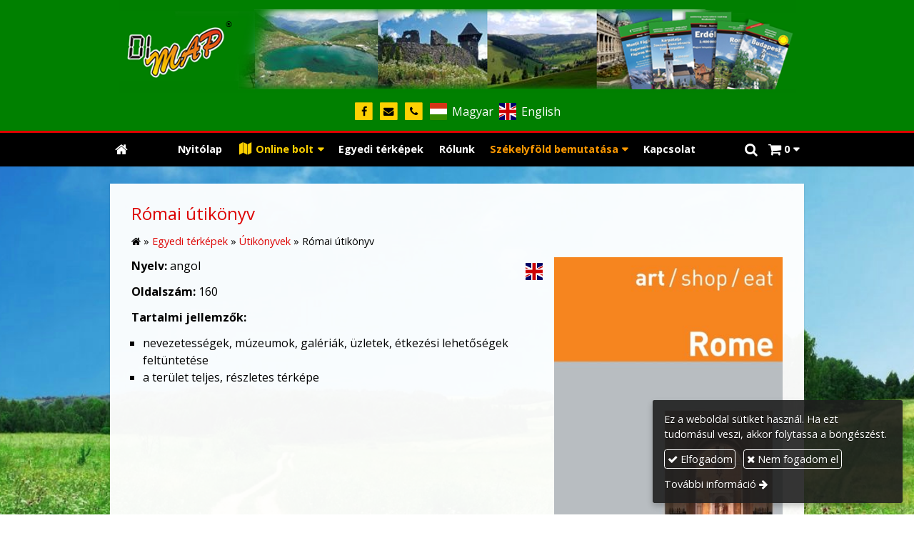

--- FILE ---
content_type: text/html; charset=UTF-8
request_url: https://dimap.hu/termek/romai-utikonyv
body_size: 6019
content:
<!DOCTYPE html>
<html lang="hu" class="no-js">

<head>
<meta charset="utf-8">
<title>Római útikönyv – DIMAP Bt. - Térkép készítés és webáruház</title>
<meta name="viewport" content="width=device-width, initial-scale=1.0, minimum-scale=1.0">
<meta name="generator" content="Kreatív website - HTML sablon engedély nélkül nem másolható, nem használható.">
<meta name="description" content="Nyelv: angol Oldalszám: 160 Tartalmi jellemzők: nevezetességek, múzeumok, galériák, üzletek, étkezési lehetőségek feltüntetése a terület teljes, részletes térképe">
<meta name="twitter:title" content="Római útikönyv">
<meta name="twitter:description" content="Nyelv: angol Oldalszám: 160 Tartalmi jellemzők: nevezetességek, múzeumok, galériák, üzletek, étkezési lehetőségek feltüntetése a terület teljes, részletes térképe">
<meta name="twitter:image" content="https://dimap.hu/asset/termek/romai-utikonyv.jpg">
<meta name="twitter:card" content="summary_large_image">
<meta property="og:type" content="product">
<meta property="og:updated_time" content="2019-06-21T12:23:06+02:00">
<meta property="product:availability" content="preorder">
<meta property="product:retailer_item_id" content="d83474f4-940d-11e9-aec4-4e6276bca841">
<meta property="og:image" content="https://dimap.hu/asset/termek/romai-utikonyv.jpg">
<meta property="og:locale" content="hu_HU">
<meta property="og:locale:alternate" content="en_US">
<meta property="og:site_name" content="DIMAP Bt. - Térkép készítés és webáruház">
<meta property="og:url" content="https://dimap.hu/termek/romai-utikonyv">
<meta property="og:title" content="Római útikönyv">
<meta property="og:description" content="Nyelv: angol Oldalszám: 160 Tartalmi jellemzők: nevezetességek, múzeumok, galériák, üzletek, étkezési lehetőségek feltüntetése a terület teljes, részletes térképe">
<link rel="canonical" href="https://dimap.hu/termek/romai-utikonyv">
<link rel="manifest" href="/assetg/manifest.json">
<link rel="alternate" type="application/atom+xml" href="/assetg/feed.xml" title="DIMAP Bt. - Térkép készítés és webáruház">
<link rel="icon" href="/asset/logo/dimap-bt-favikon.png">
<link rel="apple-touch-icon" href="/asset/logo/dimap-bt-apple-touch-ikon.png">
<link rel="dns-prefetch" href="//fonts.googleapis.com">
<link rel="dns-prefetch" href="//fonts.gstatic.com">
<link rel="stylesheet" href="/assetg/style.745.1769216821.css">
<link rel="stylesheet" href="https://fonts.googleapis.com/css?family=Amatic+SC:400,700%7CCaveat+Brush%7CCormorant+Garamond:300,300i,400,400i,500,500i,700,700i%7CFira+Sans:300,300i,400,400i,500,500i,700,700i%7CGreat+Vibes%7CInconsolata:400,700%7CLibre+Baskerville:400,400i,700,700i%7CLora:400,400i,700,700i%7CMcLaren%7CMirza:400,700%7CMontserrat:300,300i,400,400i,500,500i,700,700i%7CNoto+Sans:300,300i,400,400i,500,500i,700,700i%7COpen+Sans:300,300i,400,400i,500,500i,700,700i%7COxygen:400,400i,700,700i%7CPoppins:300,300i,400,400i,500,500i,700,700i%7CPT+Sans:400,400i,700,700i%7CPT+Serif:400,400i,700,700i%7CRoboto:300,300i,400,400i,500,500i,700,700i%7CRoboto+Slab:300,400,500,700%7CSource+Sans+Pro:300,300i,400,400i,500,500i,700,700i%7CSource+Serif+Pro:400,400i,700,700i%7CUbuntu:300,300i,400,400i,500,500i,700,700i&amp;display=swap">
<script src="/assetg/weboldal.745.1769216821.js" defer ></script>
</head>

<body class="macosx chrome flexslider-loading van-user-menu kw-body-rendered fomodul-termekek tartalom-d83474f4-940d-11e9-aec4-4e6276bca841"
  data-render="1769246041" data-request_id="7d789cf668fe79fece1707e23c5d5ce6" data-resourceversion="745" data-onerror="/onerror.json" data-penznem_formatum="%s Ft" data-penznem_decimalis="0" data-sablon="felsologo" data-vizeses_menu="0" data-menu_anim="slide" data-img_alt_title="0" data-keres-url="/keres.html" data-menu_user_active="0" data-gyik_animacio="slide" data-gyik_ido="300" data-scrollreveal="{&quot;origin&quot;:&quot;bottom&quot;,&quot;distance&quot;:&quot;20px&quot;,&quot;duration&quot;:500,&quot;opacity&quot;:0,&quot;scale&quot;:0.01}" data-gcons="1an" data-gtag="UA-39364312-1" data-termek-keres-url="/termek-keres.html" data-cookieconsent="1" data-cookieconsent_orig="" data-cookie_tajekoztato_stilus="toaster" data-cookieconsentshow="1" data-nyelv="hu" data-title="Római útikönyv" data-ok="OK" data-megsem="Mégsem" data-hiba="Az üzenetet nem sikerült elküldeni. Keresse az oldal tulajdonosát!" data-elozo="Előző" data-kovetkezo="Következő" data-bezar="Bezár" data-mitkeres="Írja be a keresőszót!" data-keresparameter="Adjon meg paramétert a kereséséhez!" >


<div id="body-hatter" data-bodyhatter="65956431"></div>

<div class="all-content-wrapper">


<header id="top-header" class="top-header header-shadow">
    <div id="menu-0-spacer" class="menu-0-spacer menu-font-size menu-line-height noprint transparent-color"></div>

    
      
    
          <div id="logo-0" class="logo-sav logo-0 logo-sav-resze content-color menu-color-maxheight"><div id="logo" class="clearfix logo-container container-padding">
  <div class="logo-top kw-menu-max-width">
    <div class="logo-left">
      <a href="/" aria-label="Nyitólap" class="logo-image-wrapper">
                  <img id="logo-image-mobile" class="logo-image kw-only-mobile" src="/asset/logo/dimap-hu-logo-mob.png" alt="DIMAP Bt. - Térkép készítés és webáruház" width="403" height="108">
                          <img id="logo-image-desktop" class="logo-image kw-only-tablet-and-desktop" src="/asset/logo/dimap-hu-logo.png" alt="DIMAP Bt. - Térkép készítés és webáruház" width="949" height="130">
              </a>
    </div>

        <div id="logo-right" class="logo-right">
                          <div id="logo-ikonok" class="logo-ikonok logo-right-part noprint">
          <span class="socialicons-container socialicons-color">
  <a href="https://www.facebook.com/dimap.maps/" class="fa-stack" title="Facebook" aria-label="Facebook"
    data-gevent-click="{&quot;category&quot;:&quot;kapcsolat&quot;,&quot;event&quot;:&quot;kozossegi&quot;,&quot;label&quot;:&quot;facebook&quot;}"
  >
    <i class="fa fa-stack-2x social-hatter social-facebook"></i><i class="fa fa-facebook fa-stack-1x fa-inverse"></i>
  </a>
  <a href="mailto:info(kukac)dimap(pont)hu" class="fa-stack" title="E-mail" aria-label="E-mail"
    data-gevent-click="{&quot;category&quot;:&quot;kapcsolat&quot;,&quot;event&quot;:&quot;kozossegi&quot;,&quot;label&quot;:&quot;email&quot;}"
  >
    <i class="fa fa-stack-2x social-hatter social-email"></i><i class="fa fa-envelope fa-stack-1x fa-inverse"></i>
  </a>
  <a href="tel:+3613777908" class="fa-stack" title="Telefonszám" aria-label="Telefonszám"
    data-gevent-click="{&quot;category&quot;:&quot;kapcsolat&quot;,&quot;event&quot;:&quot;kozossegi&quot;,&quot;label&quot;:&quot;telefon&quot;}"
  >
    <i class="fa fa-stack-2x social-hatter social-telefon"></i><i class="fa fa-phone fa-stack-1x fa-inverse"></i>
  </a>
</span>
          <span class="languageicons-container">
  <a href="https://dimap.hu/" hreflang="hu" lang="hu" title="Magyar"><span class="nyelv-ikon"><i class="flag-icon flag-icon-squared flag-icon-hu"></i></span><span class="nyelv-felirat">Magyar</span></a>
  <a href="https://en.dimap.hu/" hreflang="en" lang="en" title="English"><span class="nyelv-ikon"><i class="flag-icon flag-icon-squared flag-icon-en"></i></span><span class="nyelv-felirat">English</span></a>
</span>
        </div>
                      </div>
  </div>

  
  </div>
</div>
    
    
    
      
      <div id="menu-logo-0" class="menu-logo-0 menu-color menu-font-size menu-opacity menu-line-height"><nav id="menu" class="menu clearfix noprint kw-menu-max-width menu-item-transition" aria-label="Menü">
  <ul id="menu-toolbar" class="menu-toolbar ">
              <li class="menu-home ">
        <a href="/" aria-label="Nyitólap" title="Nyitólap">
          <i class="fa fa-home"></i>
                  </a>
      </li>
    
              <li class="menu-hamburger" id="menu-hamburger"><a tabindex="0" role="button" aria-controls="menu-user" aria-label="Menü"><i class="fa fa-bars"></i></a></li>
    
    <li class="menu-close" id="menu-close"><a tabindex="0" role="button" aria-label="Bezár"><i class="fa fa-times"></i></a></li>

    <li class=" menu-submenu menu-webshop" id="menu-webshop"><a  aria-label="Bevásárlókosár" tabindex="0" role="button"><i class="fa fa-shopping-cart"></i> <span class="menu-label">0</span></a>
<ul role="menu">
<li  ><a href="/kosar.html"        role="menuitem"><span>Bevásárlókosár</span></a>
<li  ><a href="/penztar.html"        role="menuitem"><span>Megrendelés</span></a>
</ul>
<li class=" menu-product-search" id="menu-product-search"><a    aria-label="Keresés"    tabindex="0" role="button"><i class="fa fa-search-plus"></i> <span class="menu-label"></span></a>

              <li class="menu-opener-long" id="menu-opener-long"><a tabindex="0" role="button" aria-controls="menu-user">Menü</a></li>
          </ul>

    <ul id="menu-user" class="menu-user">
    <li  ><a href="/"        role="menuitem"><span>Nyitólap</span></a>
<li class=" menu-submenu" ><a  data-szin="973455f3-883a-11e9-aec4-4e6276bca841"  tabindex="0" role="button"><i class="fa fa-map"></i> <span>Online bolt</span></a>
<ul role="menu">
<li  ><a href="/erdely-es-karpatalja-terkepek"        role="menuitem"><span>Erdély és Kárpátalja térképek</span></a>
<li  ><a href="/terkepek-mobileszkozokre"        role="menuitem"><span>Térképek mobileszközökre</span></a>
<li  ><a href="/magyarorszag-es-budapest-terkepek"        role="menuitem"><span>Magyarország és Budapest térképek</span></a>
<li  ><a href="/egyedi-terkepek-keszitese"        role="menuitem"><span>Egyedi térképek készítése</span></a>
<li  ><a href="/vasarlasi-tajekoztato"       data-szin="d8307811-8914-11e9-aec4-4e6276bca841"  role="menuitem"><i class="fa fa-truck"></i> <span>Vásárlási tájékoztató</span></a>
</ul>
<li  ><a href="/egyedi-terkepek"        role="menuitem"><span>Egyedi térképek</span></a>
<li  ><a href="/rolunk"        role="menuitem"><span>Rólunk</span></a>
<li class=" menu-submenu" ><a  data-szin="088ae912-221b-4651-921d-38e58876bbc7"  tabindex="0" role="button"><span>Székelyföld bemutatása</span></a>
<ul role="menu">
<li  ><a href="/szekelyfoldi-tajegysegek"       data-szin="7ec4935a-890a-11e9-aec4-4e6276bca841"  role="menuitem"><span>Székelyföldi tájegységek</span></a>
<li  ><a href="/hargita"        role="menuitem"><span>Hargita</span></a>
<li  ><a href="/csiki-havasok-es-a-gyimesek"        role="menuitem"><span>Csíki-havasok és a Gyimesek</span></a>
<li  ><a href="/szent-anna-to-es-kornyeke"        role="menuitem"><span>Szent Anna-tó és környéke</span></a>
<li  ><a href="/bodoki-hegyseg"        role="menuitem"><span>Bodoki-hegység</span></a>
<li  ><a href="/szekelyfold-gyogyvizei"        role="menuitem"><span>Székelyföld gyógyvizei</span></a>
</ul>
<li  ><a href="/kapcsolat"        role="menuitem"><span>Kapcsolat</span></a>  </ul>
  </nav>

</div>
  
  <div id="menu-nyito-teljes" class="menu-nyito-teljes noprint">
    <a tabindex="0" role="button" aria-controls="menu-user" aria-label="Menü" title="Menü"><i class="fa fa-lg fa-bars"></i></a>
</div>
</header>

<div id="top-header-height-helper" class="top-header-height-helper" data-height="89.305px"></div>

<div class="content-container">







<div id="body-container" class="body-container body-shadow kw-body-max-width" data-body-container="435847">
    <header class="body-header" id="body-header">

          <div class="menu-color menu-separator menu-separator-menu-1"></div>
    
    
          <div class="menu-color menu-separator menu-separator-menu-2"></div>
    
    
    
    
        
  </header>

  <div id="main-container" class="main-container container-padding content-color clearfix" data-render="1779614041">

    <main class="main-content" role="main" data-content-id="6a38fcfd-f258-12e9-acba-8186f27e0f21">



    <div class="lobotomized-owl kw-notopmargin">



<section id="termek-modul" class="termek-modul clearfix">
    
<article class="termek-wrap clearfix">

<h1 class="termek-nev">Római útikönyv</h1>

  <nav class="kw-breadcrumb noprint" aria-label="Kategóriák">
          <div class="kw-notopmargin" itemscope itemtype="https://schema.org/BreadcrumbList">
        <i class="fa fa-home"></i> »
                  <span itemprop="itemListElement" itemscope itemtype="https://schema.org/ListItem">
            <meta itemprop="position" content="1">
            <a itemprop="item" href="/kategoria/egyedi-terkepek"><span itemprop="name">Egyedi térképek</span></a> »
          </span>
                  <span itemprop="itemListElement" itemscope itemtype="https://schema.org/ListItem">
            <meta itemprop="position" content="2">
            <a itemprop="item" href="/kategoria/utikonyvek"><span itemprop="name">Útikönyvek</span></a> »
          </span>
                <span itemprop="itemListElement" itemscope itemtype="https://schema.org/ListItem">
          <meta itemprop="position" content="3">
          <span itemprop="name">Római útikönyv</span>
        </span>
      </div>
      </nav>

    <div class="kw-tablet-and-desktop-float-right">
    
  <div class="termek-fo-kep-wrap">
    <a class="termek-fo-kep-a" tabindex="0">
                  <img alt="Római útikönyv" class="termek-fo-kep "
           src="/asset/termek/romai-utikonyv.jpg" srcset="/asset/termek/romai-utikonyv.jpg 426w, /assetg/thmb240/termek/romai-utikonyv.jpg 240w" width="426" height="600" sizes="(min-width: 972px) 486px, (min-width: 801px) 400px, (min-width: 641px) 320px, 100vw"
      >
    </a>
  </div>
    
<div class="termek-galeria biggerpicture-galeria belyegkepek-inline"
    data-gevent-click="{&quot;category&quot;:&quot;termek&quot;,&quot;event&quot;:&quot;galeria-megnyitas&quot;,&quot;label&quot;:&quot;Római útikönyv&quot;}"
>
        <a style="display: none;" href="/asset/termek/romai-utikonyv.jpg" data-img="/asset/termek/romai-utikonyv.jpg 426w, /assetg/thmb240/termek/romai-utikonyv.jpg 240w" data-width="426" data-height="600"></a>
    
      <figure>
    <a href="/asset/termek/romai-utikonyv-terkepreszlet.jpg" data-img="/asset/termek/romai-utikonyv-terkepreszlet.jpg 878w, /assetg/thmb240/termek/romai-utikonyv-terkepreszlet.jpg 240w, /assetg/thmb480/termek/romai-utikonyv-terkepreszlet.jpg 480w, /assetg/thmb640/termek/romai-utikonyv-terkepreszlet.jpg 640w" data-width="878" data-height="600" data-caption="">
      <img class="" alt="Római útikönyv" loading="lazy"
        src="/asset/termek/romai-utikonyv-terkepreszlet.jpg.THMB.jpg" width="120" height="80">
          </a>
  </figure>
    <figure>
    <a href="/asset/termek/romai-utikonyv-attekinto.jpg" data-img="/asset/termek/romai-utikonyv-attekinto.jpg 423w, /assetg/thmb240/termek/romai-utikonyv-attekinto.jpg 240w" data-width="423" data-height="600" data-caption="">
      <img class="" alt="Római útikönyv" loading="lazy"
        src="/asset/termek/romai-utikonyv-attekinto.jpg.THMB.jpg" width="120" height="80">
          </a>
  </figure>
  </div>
  </div>

      
  <div class="termek-metaadat">

  
  
  
  
  
  
      <div class="termek-rovid-leiras user-html"><p><strong><img class="" style="float: right;" src="/asset/media/angol-nyelvu.jpg" alt="Angol nyelvű" width="24">Nyelv:</strong> angol</p>
<p><strong>Oldalszám:</strong> 160</p>
<p><strong>Tartalmi jellemzők:</strong></p>
<ul style="list-style-type: square;">
<li>nevezetességek, múzeumok, galériák, üzletek, étkezési lehetőségek feltüntetése</li>
<li>a terület teljes, részletes térképe</li>
</ul></div>
  </div>









</article> 


</section>

<section id="megosztas-modul" class="megosztas-modul noprint">

<div class="socialicons-container socialicons-color">
<div>
  <a class="fa-stack" title="Facebook" aria-label="Facebook" tabindex="0" data-megosztas-attr="facebook"
     data-gevent-click="{&quot;category&quot;:&quot;megosztas&quot;,&quot;event&quot;:&quot;megosztas&quot;,&quot;label&quot;:&quot;facebook&quot;}"
  >
    <i class="fa fa-stack-2x social-hatter social-facebook"></i><i class="fa fa-facebook fa-stack-1x fa-inverse"></i>
  </a>
  <a class="fa-stack" title="E-mail" aria-label="E-mail" tabindex="0" data-megosztas-attr="email"
     data-gevent-click="{&quot;category&quot;:&quot;megosztas&quot;,&quot;event&quot;:&quot;megosztas&quot;,&quot;label&quot;:&quot;email&quot;}"
  >
    <i class="fa fa-stack-2x social-hatter social-email"></i><i class="fa fa-envelope fa-stack-1x fa-inverse"></i>
  </a>
  <a class="fa-stack" title="Nyomtatás" aria-label="Nyomtatás" tabindex="0" data-megosztas-attr="print"
     data-gevent-click="{&quot;category&quot;:&quot;megosztas&quot;,&quot;event&quot;:&quot;megosztas&quot;,&quot;label&quot;:&quot;print&quot;}"
  >
    <i class="fa fa-stack-2x social-hatter social-print"></i><i class="fa fa-print fa-stack-1x fa-inverse"></i>
  </a>
</div>
</div>

</section>



    </div>


    </main>

    <aside class="aside-content">
    <div id="aside-container" class="aside-container">
    </div>
    </aside>

  </div> 
    <div id="above-footer-container" class="above-footer-container container-padding-smallheight content-color">
  </div>

  
</div> 
</div> 
<div class="above-footer-0-wrapper" data-ajaj="bhiehbbgeb">
  </div>

<div id="footer-0" class="bottom-footer header-shadow menu-color menu-color-maxheight" data-footer-0="6634324">
      <div id="footer-0-inner" class="footer-0-inner user-html">
      <footer id="footer">
  <div class="kw-menu-max-width container-padding-smallheight footer-inner">
        
    <div class="lobotomized-owl">
        
      <p class="footer-text">
                  <span class="footer-text-item">© 2026 DIMAP Bt. Digitális térképek készítése és árusítása. Térkép webáruház.</span>
                            <span class="footer-text-item noprint" data-url="/jogi-nyilatkozat"><a href="/jogi-nyilatkozat">Jogi nyilatkozat</a></span>
                    <span class="footer-text-item noprint" data-url="/impresszum.html"><a href="/impresszum.html">Impresszum</a></span>
                    <span class="footer-text-item noprint" data-url="/adatvedelem.html"><a href="/adatvedelem.html">Adatvédelmi nyilatkozat</a></span>
                    <span class="footer-text-item noprint" data-url="/aszf.html"><a href="/aszf.html">ÁSZF</a></span>
                    <span class="footer-text-item noprint" data-url="/cookie.html"><a href="/cookie.html">Sütik</a></span>
              </p>
  
              <p class="kw-notopmargin" id="hosting-brand">Kreatív website</p>
          </div>
    
  </div>
</footer>
    </div>
  </div>



</div> 


<div id="floating-action-buttons" class="floating-action-buttons noprint" data-scrolltotop="1408362871">
      <div class="floating-action-button ui-transition-move-mixin menu-color floating-action-button-eltunik floating-action-button-scroll-to-top"><a id="scroll-to-top" class="scroll-to-top" tabindex="0"><i class="fa fa-chevron-up"></i></a></div>
      </div>


  <div id="suti-sav" style="display: none">
    <div id="suti-sav-belso">
      <div class="suti-elfogadas-sav">

<h3 class="cookie-nev">DIMAP Bt. - Térkép készítés és webáruház</h3>

<p>Ez a weboldal sütiket használ. Ha ezt tudomásul veszi, akkor folytassa a böngészést.</p>

<p>
    <button type="button" class="kw-cookie-consent-elfogadgomb cookie-consent-gomb primary" data-apiurl="/cookie.json?consent=1"><i class="fa fa-check"></i> Elfogadom</button>
    <button type="button" class="kw-cookie-consent-elutasitgomb cookie-consent-gomb" data-apiurl="/cookie.json?consent=0"><i class="fa fa-times"></i> Nem fogadom el</button>
</p>
<p>
    <a class="kw-jobbranyil" href="/cookie.html">További információ</a>
</p>

</div>
    </div>
  </div>

<div id="fb_root_wrapper" data-fb_root_wrapper="2181783242841108" class="fb-root-wrapper"><div id="fb-root"></div></div>

<script type="application/ld+json">{"@context":"https:\/\/schema.org","@type":"Thing","name":"Római útikönyv","url":"https:\/\/dimap.hu\/termek\/romai-utikonyv","description":"Nyelv: angol Oldalszám: 160 Tartalmi jellemzők: nevezetességek, múzeumok, galériák, üzletek, étkezési lehetőségek feltüntetése a terület teljes, részletes térképe ","image":["https:\/\/dimap.hu\/asset\/termek\/romai-utikonyv.jpg","https:\/\/dimap.hu\/asset\/termek\/romai-utikonyv-terkepreszlet.jpg","https:\/\/dimap.hu\/asset\/termek\/romai-utikonyv-attekinto.jpg"]}</script>

<div id="kw-resources" style="display: none;">
    <a data-name="datetimepicker_js" href="/assetg/datetimepicker.745.js"></a>
    <a data-name="datetimepicker_css" href="/assetg/datetimepicker.745.css"></a>
    <a data-name="countryselect_js" href="/assetg/countryselect.745.js"></a>
    <a data-name="countryselect_css" href="/assetg/countryselect.745.1769216821.css"></a>
    <a data-name="baguettebox_js" href="/assetg/baguettebox.745.js"></a>
    <a data-name="baguettebox_css" href="/assetg/baguettebox.745.css"></a>
    <a data-name="biggerpicture_js" href="/assetg/biggerpicture.745.js"></a>
    <a data-name="biggerpicture_css" href="/assetg/biggerpicture.745.css"></a>
    <a data-name="flexslider" href="/assetg/flexslider.745.js"></a>
    <a data-name="fluidbox" href="/assetg/fluidbox.745.js"></a>
    <a data-name="splide" href="/assetg/splide.745.js"></a>
    <a data-name="twentytwenty_js" href="/assetg/twentytwenty.745.js"></a>
    <a data-name="twentytwenty_css" href="/assetg/twentytwenty.745.css"></a>
    <a data-name="freewall" href="/assetg/freewall.745.js"></a>
    <a data-name="sh_js" href="/assetg/sh.745.js"></a>
    <a data-name="sh_css" href="/assetg/sh.745.css"></a>
    <a data-name="scrollreveal" href="/assetg/scrollreveal.745.js"></a>
    <a data-name="parallax" href="/assetg/parallax.745.js"></a>
    <a data-name="particles" href="/assetg/particles.745.js"></a>

    <a data-autoload="" href="/assetg/termek.745.js"></a>
</div>


</body>

</html>
